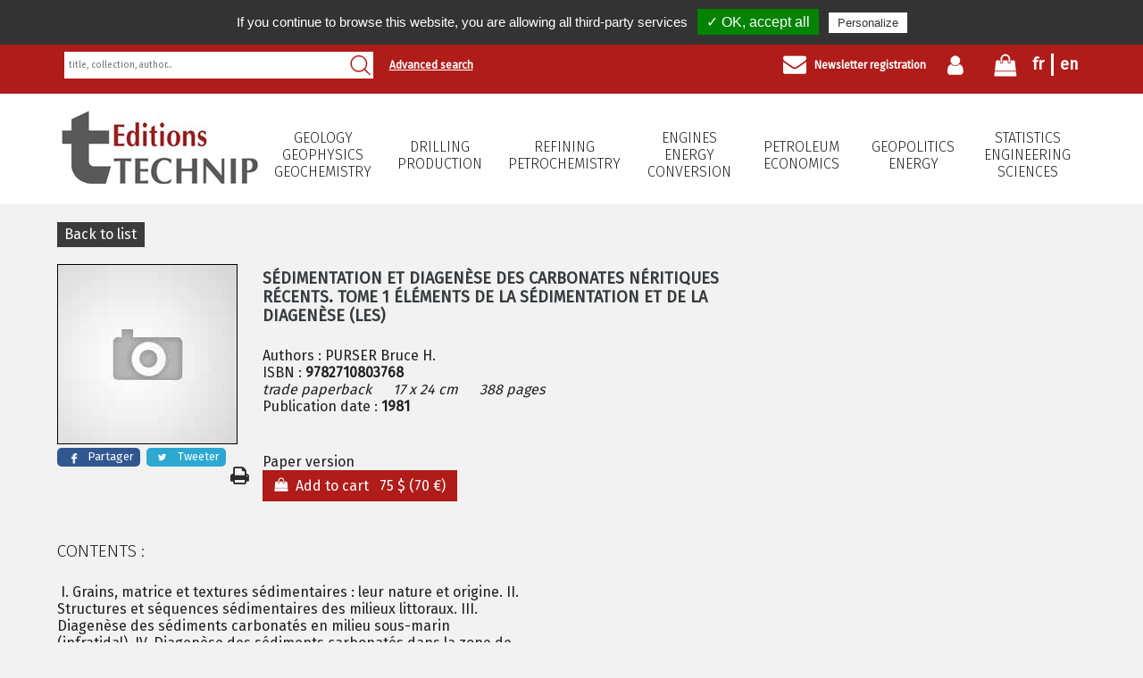

--- FILE ---
content_type: text/html; charset=UTF-8
request_url: https://www.editionstechnip.com/en/catalogue-detail/190/sedimentation-et-diagenese-des-carbonates-neritiques-recents-tome-1-elements-de-la-sedimentation-et-de-la-diagenese-les.html
body_size: 4941
content:
<!DOCTYPE html>
<html xmlns='http://www.w3.org/1999/xhtml' xml:lang='en' lang='en'>
	<head>
		<base href='https://www.editionstechnip.com/' />
    <title>S&eacute;dimentation et diagen&egrave;se des carbonates n&eacute;ritiques r&eacute;cents. Tome 1 &Eacute;l&eacute;ments de la s&eacute;dimentation et de la diagen&egrave;se (Les) - PURSER Bruce H.</title>
<meta name='description' content='Technip'/>
<meta name='keywords' content='Technip'/>
<link rel='author' href='?rel=author' title='Technip'/>
<link rel='publisher' href='?rel=author' title='Technip'/>
<meta name='author' content='All'/>
<meta name='date-creation-ddmmyyyy' content='01062014'/>
<meta name='Robots' content='all'/>
<meta name='Language' content='en'/>
<link rel='canonical' href='https://www.editionstechnip.com/en/catalogue-detail/190/sedimentation-et-diagenese-des-carbonates-neritiques-recents-tome-1-elements-de-la-sedimentation-et-de-la-diagenese-les.html' /><link rel='shortcut icon' type='image/png' href='https://www.editionstechnip.com/images/favicon-technip.ico' /><meta name='google-site-verification' content='vcUGxaS-8AKYoMDmJlYKoclaab5rkZG5y0OyABjPt04'/>
<meta name='twitter:title' content='S&eacute;dimentation et diagen&egrave;se des carbonates n&eacute;ritiques r&eacute;cents. Tome 1 &Eacute;l&eacute;ments de la s&eacute;dimentation et de la diagen&egrave;se (Les) - PURSER Bruce H.'/>
<meta property='og:title' content='S&eacute;dimentation et diagen&egrave;se des carbonates n&eacute;ritiques r&eacute;cents. Tome 1 &Eacute;l&eacute;ments de la s&eacute;dimentation et de la diagen&egrave;se (Les) - PURSER Bruce H.' />
<meta property='og:type' content='article' />
<meta property='og:url' content='https://www.editionstechnip.com/en/catalogue-detail/190/sedimentation-et-diagenese-des-carbonates-neritiques-recents-tome-1-elements-de-la-sedimentation-et-de-la-diagenese-les.html' />
<meta property='og:site_name' content='Technip' />
<meta name='viewport' content='width=device-width, initial-scale=1, maximum-scale=1, user-scalable=no'/>

		
    <link rel='stylesheet' href='https://www.editionstechnip.com/1670495089/extensions/css/reset.css'  />
<link rel='stylesheet' href='https://www.editionstechnip.com/1671448228/extensions/css/css_technip2018.css'  />
<link rel='stylesheet' href='https://www.editionstechnip.com/1670495116/pages/catalogue/css_ressources.css'  />
<link rel='stylesheet' href='https://www.editionstechnip.com/1670495089/extensions/css/jquery_zoombox.css'  />
<link rel='stylesheet' href='https://www.editionstechnip.com/1670495089/extensions/css/jquery_preview.css'  />
<link rel='stylesheet' href='https://www.editionstechnip.com/1670495122/pages/newsletter/css.css'  />
<link rel='stylesheet' href='https://www.editionstechnip.com/1670495094/extensions/fonctions/form/verification_champs.css'  />
<link rel='stylesheet' href='https://www.editionstechnip.com/1670495093/extensions/fonctions/crea/css.css'  />
<link rel='stylesheet' href='https://www.editionstechnip.com/1670495089/extensions/css/menu_mobile.css'  />
<link rel='stylesheet' href='https://www.editionstechnip.com/1670495114/pages/banniere/css.css'  />
<link rel='stylesheet' href='https://www.editionstechnip.com/1670495089/extensions/css/picto.css'  />
<link rel='stylesheet' href='https://www.editionstechnip.com/1670495063/communs/tarteaucitron/css/tarteaucitron_npm.css'  />

	</head>
	<body data-ga='UA-53416793-1'>
    
  <header role='banner' class='gauche bloc_100 clear'>

    <div class='gauche bloc_100 bande_haut_recherche padding_bas_m'>
      
      <div class='conteneur'>
      
        <div class='droit bloc_100_t'>
        
          <div class='droit langue'><a href='https://www.editionstechnip.com/fr/catalogue-detail/190/sedimentation-et-diagenese-des-carbonates-neritiques-recents-tome-1-elements-de-la-sedimentation-et-de-la-diagenese-les.html' title='Fran&ccedil;ais' class='preview'>fr</a><div style='display:none;'>Fran&ccedil;ais</div><a href='https://www.editionstechnip.com/en/catalogue-detail/190/sedimentation-et-diagenese-des-carbonates-neritiques-recents-tome-1-elements-de-la-sedimentation-et-de-la-diagenese-les.html' title='Anglais' class='preview'>en</a><div style='display:none;'>Anglais</div></div>

          <a href='https://www.editionstechnip.com/en/mon-panier.html' title='Cart' class='droit bande_haut_droit mon_panier'>
            <img src='https://www.editionstechnip.com/images/contenu/mon-panier-vwrzf.png' title='Cart' alt='Cart' />
            <font class='hide'>0</font>
          </a>

          <a href='https://www.editionstechnip.com/en/mon-compte/190/sedimentation-et-diagenese-des-carbonates-neritiques-recents-tome-1-elements-de-la-sedimentation-et-de-la-diagenese-les/15.html' title='My account' class='droit bande_haut_droit mon_compte'>
            <img src='https://www.editionstechnip.com/images/contenu/mon-compte-xidej.png' title='My account' alt='My account' />
						
          </a>

          <a href='https://www.editionstechnip.com/en/newsletter.html' title='Newsletter registration' class='droit bande_haut_droit inscription_newsletter b'>
            <img src='https://www.editionstechnip.com/images/contenu/newsletter-wzjxf.png' title='Newsletter registration' alt='Newsletter registration' />
            Newsletter registration
          </a>
          
          <a href='https://www.editionstechnip.com/en/rechercher/type/avance.html' title='Advanced search' class='droit hide show_m bande_haut_droit b recherches_avancee'>Advanced search</a>
      
        </div>
        
        <form action='https://www.editionstechnip.com/en/rechercher.html' method='post' class='gauche bloc_30 bloc_70_t bloc_100_m marge_sans_m position_relative rechercher_formulaire'>
          <input type='text' name='recherche' value='' class='position_absolute bloc_100' placeholder='title, collection, author...' />
          <input type='submit' name='rechercher' value='' class='position_absolute' />
        </form>
        
        <a href='https://www.editionstechnip.com/en/rechercher/type/avance.html' title='Advanced search' class='gauche hide_m bande_haut_droit b recherches_avancee'>Advanced search</a>

      </div>
      
    </div>
    
		<div class='conteneur'>
			
			<div class='gauche bloc_20 bloc_100_t align_center marge_haut_bas logo relative'>
				<a href='https://www.editionstechnip.com/' title='Technip'><img src='https://www.editionstechnip.com/images/contenu/editions-technip-alxgi.png' alt='Technip' /></a>
				<div class='menu_mobile menu_mobile_burger hide show_m cursor id_site_1'><div></div></div>
			</div>
				
			<nav role='navigation' class='menu_principal gauche bloc_80 bloc_100_t'>  
				<div class='menu_mobile bloc_95 hide align_center'>
					<h2>Navigation principale</h2>
				</div>
				<ul class='menu_deroulant bloc_100 majuscule b'>
					<li class='menu_af1c19'><a href='https://www.editionstechnip.com/en/catalogue-liste/menu/1/geology-geophysics-geochemistry.html' title='Geology Geophysics Geochemistry'>Geology<br />Geophysics<br />Geochemistry</a></li><li class='menu_af1c19'><a href='https://www.editionstechnip.com/en/catalogue-liste/menu/2/drilling-production.html' title='Drilling Production'>Drilling<br />Production</a></li><li class='menu_af1c19'><a href='https://www.editionstechnip.com/en/catalogue-liste/menu/3/refining-petrochemistry.html' title='Refining Petrochemistry'>Refining<br />Petrochemistry</a></li><li class='menu_af1c19'><a href='https://www.editionstechnip.com/en/catalogue-liste/menu/4/engines-energy-conversion.html' title='Engines Energy conversion'>Engines<br />Energy conversion</a></li><li class='menu_af1c19'><a href='https://www.editionstechnip.com/en/catalogue-liste/menu/5/petroleum-economics.html' title='Petroleum Economics'>Petroleum Economics</a></li><li class='menu_af1c19'><a href='https://www.editionstechnip.com/en/catalogue-liste/menu/6/geopolitics-energy.html' title='Geopolitics Energy'>Geopolitics<br />Energy</a></li><li class='menu_af1c19'><a href='https://www.editionstechnip.com/en/catalogue-liste/menu/7/statistics-engineering-sciences.html' title='Statistics Engineering Sciences'>Statistics<br />Engineering Sciences</a></li>
				</ul>
			</nav>
		
		</div>
    <div class='clear'></div>

  </header>
  <div class='gauche bloc_100 banniere_fond'><div class='conteneur'><div class='banniere gauche bloc_100 relative overflow_0 clear graphisme_banniere_'><div class='banniere_precedent hide'>&lt;</div><div class='banniere_suivant hide'>&gt;</div></div></div></div>
  <main class='conteneur'>
    <div class='gauche bloc_100 marge_haut'><div>
    <a href='https://www.editionstechnip.com/' title='Back to list' class='gauche bloc_100_m align_center marge_bas catalogue_detail_retour'>Back to list</a>

    <div class='gauche bloc_100 catalogue_detail'>

      <div class='catalogue_detail_gauche'>
        
					<div class='image_gauche bloc_20 bloc_50_t bloc_100_m marge_bas catalogue_image'>
						<img src='https://www.editionstechnip.com/images/no-image.jpg'title='S&eacute;dimentation et diagen&egrave;se des carbonates n&eacute;ritiques r&eacute;cents. Tome 1 &Eacute;l&eacute;ments de la s&eacute;dimentation et de la diagen&egrave;se (Les)' alt='S&eacute;dimentation et diagen&egrave;se des carbonates n&eacute;ritiques r&eacute;cents. Tome 1 &Eacute;l&eacute;ments de la s&eacute;dimentation et de la diagen&egrave;se (Les)' />
		<a href='https://www.facebook.com/sharer/sharer.php?kid_directed_site=0&sdk=joey&u=https://www.editionstechnip.com/en/catalogue-detail/190.html&picture=&display=popup&ref=plugin&src=share_button' title='FaceBook' target='_blank' class='reseau_sociaux_catalogue_detail rs_facebook'>
			<img src='https://www.editionstechnip.com/pages/partager/images/partage-facebook.png' alt='FaceBook' />
			Partager
		</a>
		
		<a href='https://twitter.com/intent/tweet?text=S&eacute;dimentation et diagen&egrave;se des carbonates n&eacute;ritiques r&eacute;cents. Tome 1 &Eacute;l&eacute;ments de la s&eacute;dimentation et de la diagen&egrave;se (Les) - PURSER Bruce H.&url=https://www.editionstechnip.com/en/catalogue-detail/190.html' title='Tweeter' target='_blank' class='reseau_sociaux_catalogue_detail rs_tweeter'>
			<img src='https://www.editionstechnip.com/pages/partager/images/partage-tweeter.png' alt='Tweeter' />
			Tweeter
		</a>
		
		<a href='https://www.editionstechnip.com/print/en/catalogue-detail/190/sedimentation-et-diagenese-des-carbonates-neritiques-recents-tome-1-elements-de-la-sedimentation-et-de-la-diagenese-les.html' title='Imprimer' target='_blank' class='rs_imprimer'>
			<img src='https://www.editionstechnip.com/images/imprimer.png' alt='Imprimer' />
		</a>
    
					</div>
					
        <div class='gauche bloc_45 bloc_50_t bloc_100_m marge_bas'>
          
          <h1>S&eacute;dimentation et diagen&egrave;se des carbonates n&eacute;ritiques r&eacute;cents. Tome 1 &Eacute;l&eacute;ments de la s&eacute;dimentation et de la diagen&egrave;se (Les)</h1>
          
          <div class='clear'></div>
          <br />
          Authors&nbsp;: 
						<a href='https://www.editionstechnip.com/en/catalogue-auteur/159/purser-bruce-h.html' title='PURSER Bruce H.' class='detail_auteur'>PURSER Bruce H.</a>
						<div style='display:none;'><div class='catalogue_auteur_description'><h3>PURSER Bruce H.</h3><p>Ph.D. in science</p>
<p>Position:<br />Professor of Geology at the University of Paris - France</p>
<p>Field of publication:<br />Sedimentology of carbonate rocks</p>
<p>Author of about 50 scientific articles, Dr. Purser published 6 titles including:<br />In English:<br />- The Persian Gulf (Springer-Verlag)<br />- The Red Sea (Chapman &amp; Hall)<br />In French with Editions Technip:<br />- S&eacute;dimentation et diagen&egrave;se des carbonates n&eacute;ritiques r&eacute;cents<br />&nbsp; - Tome 1. Les &eacute;l&eacute;ments de la s&eacute;dimentation et de la diagen&egrave;se<br />&nbsp; - Tome 2. Les domaines de s&eacute;dimentation carbonat&eacute;e n&eacute;ritiques r&eacute;cents : application &agrave; l&rsquo;interpr&eacute;tation des calcaires anciens</p></div></div>
						<br />
          
          ISBN&nbsp;:&nbsp;<b>9782710803768</b><br />

          <em>
            trade paperback&nbsp;&nbsp;&nbsp;&nbsp;&nbsp; 
            17 x 24 cm&nbsp;&nbsp;&nbsp;&nbsp;&nbsp; 
            388&nbsp;pages
            
          </em><br />

          Publication date&nbsp;:&nbsp;<b>1981</b>
          <br />
          
          <br />
          
          <div class='catalogue_version_panier'>
              <div class='catalogue_version_panier_titre gauche clear' id='titre_panier_190'>Paper version</div>
              <a href='https://www.editionstechnip.com/en/mon-panier/ajouter/ouvrage/190.html' title='S&eacute;dimentation et diagen&egrave;se des carbonates n&eacute;ritiques r&eacute;cents. Tome 1 &Eacute;l&eacute;ments de la s&eacute;dimentation et de la diagen&egrave;se (Les)' class='gauche panier_case clear' id='panier_190'>
                <img src='https://www.editionstechnip.com/images/contenu/mon-panier-bvfit.png' alt='Add to cart'>
                &nbsp;
                Add to cart &nbsp; 75&nbsp;$ (70&nbsp;&euro;)
              </a>
              <div class='clear'></div></div>
        </div>

      </div>
       
      <div class='clear_t'></div>
      
      <div class='image_droit bloc_30 bloc_50_t bloc_100_m marge_bas catalogue_detail_droit'><div class='clear'></div></div>

      <div class='gauche bloc_45 bloc_50_t bloc_100_m marge_bas'>
      
        
        <br /><h3>Contents&nbsp;:</h3><br /><p>&nbsp;I. Grains, matrice et textures s&eacute;dimentaires : leur nature et origine. II. Structures et s&eacute;quences s&eacute;dimentaires des milieux littoraux. III. Diagen&egrave;se des s&eacute;diments carbonat&eacute;s en milieu sous-marin (infratidal). IV. Diagen&egrave;se des s&eacute;diments carbonat&eacute;s dans la zone de balancement des mar&eacute;es (intertidale). V. Diagen&egrave;se des s&eacute;diments carbonat&eacute;s en milieu continental. VI. Conclusions et applications &agrave; une meilleure interpr&eacute;tation des s&eacute;ries anciennes. Bibliographie. Index.</p>
        
      </div>
      
    </div>
    <a href='https://www.editionstechnip.com/en/catalogue-liste/idTheme/13,14.html' title='Same field books' class='gauche bloc_100 marge_haut_bas catalogue_titre_selection'><div>Same field books</div></a><div class='gauche bloc_100 marge_bas catalogue_ligne_article affichage_case une_ligne'>
            <div class='gauche bloc_25 bloc_50_t align_center catalogue_liste_article'>

							<div>

								<a href='https://www.editionstechnip.com/en/catalogue-detail/1130/quest-for-quality-data.html' title='Quest for Quality Data' class='gauche bloc_70 marge_bas catalogue_image_liste'><img src='https://www.editionstechnip.com/pages/catalogue/images/mobile-quest-for-quality-data.jpg' alt='Quest for Quality Data' /></a>
									
								<a href='https://www.editionstechnip.com/en/catalogue-detail/1130/quest-for-quality-data.html' title='Quest for Quality Data' class='catalogue_liste_article_titre gauche bloc_100 marge_bas b'>Quest for Quality Data</a>

								<div class='catalogue_liste_article_auteur gauche bloc_100 marge_bas'>
									February 2011
									<div class='clear'></div>
									THEYS Philippe
									<div class='clear'></div>
								</div>
								
								
					<a href='https://www.editionstechnip.com/en/mon-panier/ajouter/ouvrage/1130.html' title='Quest for Quality Data' class='catalogue_detail_article_panier panier_ligne panier_case' id='panier_1130'>
						<img src='https://www.editionstechnip.com/images/contenu/ajouter-au-panier-cjuez.png' alt='Add to cart' />
						Add to cart
						<div class='gauche clear_m'></div>
						<b>60&nbsp;$</b> <i>52&nbsp;&euro;</i>
					</a>
					
								
							</div>

            </div>
            
            <div class='gauche bloc_25 bloc_50_t align_center catalogue_liste_article'>

							<div>

								<a href='https://www.editionstechnip.com/en/catalogue-detail/988/basin-analysis-and-modeling-of-the-burial-thermal-and-maturation-histories-in-sedimentary-basins.html' title='Basin Analysis and Modeling of the Burial, Thermal and Maturation Histories in Sedimentary Basins' class='gauche bloc_70 marge_bas catalogue_image_liste'><img src='https://www.editionstechnip.com/pages/catalogue/images/mobile-basin-analysis-and-modeling-of-the-burial-thermal-and-maturation-histories-in-sedimentary-basins.jpg' alt='Basin Analysis and Modeling of the Burial, Thermal and Maturation Histories in Sedimentary Basins' /></a>
									
								<a href='https://www.editionstechnip.com/en/catalogue-detail/988/basin-analysis-and-modeling-of-the-burial-thermal-and-maturation-histories-in-sedimentary-basins.html' title='Basin Analysis and Modeling of the Burial, Thermal and Maturation Histories in Sedimentary Basins' class='catalogue_liste_article_titre gauche bloc_100 marge_bas b'>Basin Analysis and Modeling of the Burial, Thermal and Maturation Histories in Sedimentary Basins</a>

								<div class='catalogue_liste_article_auteur gauche bloc_100 marge_bas'>
									November 2004
									<div class='clear'></div>
									GALUSHKIN Youri, MAKHOUS Monzer
									<div class='clear'></div>
								</div>
								
								
					<a href='https://www.editionstechnip.com/en/mon-panier/ajouter/ouvrage/988.html' title='Basin Analysis and Modeling of the Burial, Thermal and Maturation Histories in Sedimentary Basins' class='catalogue_detail_article_panier panier_ligne panier_case' id='panier_988'>
						<img src='https://www.editionstechnip.com/images/contenu/ajouter-au-panier-cjuez.png' alt='Add to cart' />
						Add to cart
						<div class='gauche clear_m'></div>
						<b>113&nbsp;$</b> <i>105&nbsp;&euro;</i>
					</a>
					
								
							</div>

            </div>
            
            <div class='gauche bloc_25 bloc_50_t align_center catalogue_liste_article'>

							<div>

								<a href='https://www.editionstechnip.com/en/catalogue-detail/1064/well-logging-handbook-the.html' title='Well Logging Handbook (The)' class='gauche bloc_70 marge_bas catalogue_image_liste'><img src='https://www.editionstechnip.com/pages/catalogue/images/mobile-well-logging-handbook-the.jpg' alt='Well Logging Handbook (The)' /></a>
									
								<a href='https://www.editionstechnip.com/en/catalogue-detail/1064/well-logging-handbook-the.html' title='Well Logging Handbook (The)' class='catalogue_liste_article_titre gauche bloc_100 marge_bas b'>Well Logging Handbook (The)</a>

								<div class='catalogue_liste_article_auteur gauche bloc_100 marge_bas'>
									June 2008
									<div class='clear'></div>
									SERRA Oberto
									<div class='clear'></div>
								</div>
								
								
					<a href='https://www.editionstechnip.com/en/mon-panier/ajouter/ouvrage/1064.html' title='Well Logging Handbook (The)' class='catalogue_detail_article_panier panier_ligne panier_case' id='panier_1064'>
						<img src='https://www.editionstechnip.com/images/contenu/ajouter-au-panier-cjuez.png' alt='Add to cart' />
						Add to cart
						<div class='gauche clear_m'></div>
						<b>60&nbsp;$</b> <i>50&nbsp;&euro;</i>
					</a>
					
								
							</div>

            </div>
            
            <div class='gauche bloc_25 bloc_50_t align_center catalogue_liste_article'>

							<div>

								<a href='https://www.editionstechnip.com/en/catalogue-detail/270/peri-tethyan-platforms.html' title='Peri-Tethyan Platforms' class='gauche bloc_70 marge_bas catalogue_image_liste'><img src='https://www.editionstechnip.com/pages/catalogue/images/mobile-9782710806790-peri-tethyan-platforms-nrsxf.jpg' alt='Peri-Tethyan Platforms' /></a>
									
								<a href='https://www.editionstechnip.com/en/catalogue-detail/270/peri-tethyan-platforms.html' title='Peri-Tethyan Platforms' class='catalogue_liste_article_titre gauche bloc_100 marge_bas b'>Peri-Tethyan Platforms</a>

								<div class='catalogue_liste_article_auteur gauche bloc_100 marge_bas'>
									 1994
									<div class='clear'></div>
									ROURE Fran&ccedil;ois
									<div class='clear'></div>
								</div>
								
								
					<a href='https://www.editionstechnip.com/en/mon-panier/ajouter/ouvrage/270.html' title='Peri-Tethyan Platforms' class='catalogue_detail_article_panier panier_ligne panier_case' id='panier_270'>
						<img src='https://www.editionstechnip.com/images/contenu/ajouter-au-panier-cjuez.png' alt='Add to cart' />
						Add to cart
						<div class='gauche clear_m'></div>
						<b>89&nbsp;$</b> <i>82&nbsp;&euro;</i>
					</a>
					
								
							</div>

            </div>
            </div></div></div>
  </main>
  
  <footer role='contentinfo' class='gauche bloc_100 align_center_m'>
  
		<div class='conteneur'>
    
			<div class='image_gauche bloc_33 bloc_100_m menu_principal_bas'>
      
        <a href='https://www.editionstechnip.com/' title='Technip' class='gauche bloc_100 marge_bas logo'><img src='https://www.editionstechnip.com/images/contenu/logo-footer-tzjth.png' title='Technip' alt='Technip' /></a>
        <a href='https://www.editionstechnip.com/en.html'  title='Home' class='menu-principal-ligne'>Home</a><a href='https://www.editionstechnip.com/en/new-titles.html'  title='New titles' class='menu-principal-ligne'>New titles</a><a href='https://www.editionstechnip.com/en/catalogue-revue.html'  title='Journals' class='menu-principal-ligne'>Journals</a><a href='https://www.revuedelart.fr/' target='_blank' title='' class='menu-principal-ligne'></a><a href='https://www.editionstechnip.com/en/about-us.html'  title='About us' class='menu-principal-ligne'>About us</a><a href='https://www.editionstechnip.com/en/partners.html'  title='Partners' class='menu-principal-ligne'>Partners</a><a href='https://www.editionstechnip.com/en/contact-us.html'  title='Contact us' class='menu-principal-ligne'>Contact us</a><a href='https://www.editionstechnip.com/en/exhibitions.html'  title='Exhibitions' class='menu-principal-ligne'>Exhibitions</a>
        
        <div class='clear'></div>
      </div>
      
			<div class='image_gauche bloc_33 bloc_100_m'>
      
        <b class='majuscule'>Follow us</b>
        
        <div class='gauche bloc_100 marge_haut_bas reseaux_sociaux'><a href='https://www.facebook.com/editions.technip' target='_blank' title='Facebook'><img src='https://www.editionstechnip.com/images/contenu/facebook-bouol.png'  alt='Facebook' title='Facebook' /></a><a href='https://www.linkedin.com/company/&eacute;ditions-technip/' target='_blank' title='LinkedIn'><img src='https://www.editionstechnip.com/images/contenu/linkedin-kgacb.png'  alt='LinkedIn' title='LinkedIn' /></a></div>
        
        <p><strong>EDITIONS TECHNIP</strong></p>
<p>5 avenue de la R&eacute;publique</p>
<p>75011 PARIS</p>
<p>FRANCE</p>
<p>Phone: +33 (0)1 45 78 33 80</p>
<p>&nbsp;</p>
<p>&nbsp;</p>
<p>Siret No:&nbsp;562&nbsp;046&nbsp;102 000 41</p>
<p>VAT No: FR 25562046102</p>
        
        <div class='clear'></div>
      </div>
      
			<div class='image_droit bloc_33 bloc_100_m'>
      
        
        
        <div class='clear'></div>
      </div>
      
      <div class='clear'></div>
      
    </div>
    
    <div class='gauche bloc_100 align_center marge_haut_bas padding_haut menu_bas'><div class='pied_de_page_col'><a href='https://www.editionstechnip.com/en.html'  title='Editions Technip'><img src='https://www.editionstechnip.com/images/contenu/editions-technip-gmenf.png'  alt='Editions Technip' title='Editions Technip' /></a></div><a href='https://www.editionstechnip.com/en/cgv.html'  title='General Sales Conditions'>General Sales Conditions</a><a href='https://www.editionstechnip.com/en/legal-notices.html'  title='Legal Notices'>Legal Notices</a><a href='https://www.editionstechnip.com/en/site-map.html'  title='Site Map'>Site Map</a><a href='https://www.editionstechnip.com/en/contact-us.html'  title='Contact us'>Contact us</a><br /><br />Copyright2026</div>
        
		<div class='clear'></div>
		
  </footer>
  
    <script src='https://www.editionstechnip.com/extensions/javascript/jquery.js'></script><script src='https://www.editionstechnip.com/1670495091/extensions/javascript/jquery.js' ></script>
<script src='https://www.editionstechnip.com/1670495117/pages/catalogue/js_ressources.js' ></script>
<script src='https://www.editionstechnip.com/1670495091/extensions/javascript/jquery_zoombox.js' ></script>
<script src='https://www.editionstechnip.com/1670495091/extensions/javascript/jquery_preview.js' ></script>
<script src='https://www.editionstechnip.com/1670495091/extensions/javascript/jquery_zoombox_html.js' ></script>
<script src='https://www.editionstechnip.com/1670495122/pages/newsletter/js.js' ></script>
<script src='https://www.editionstechnip.com/1670495094/extensions/fonctions/form/verification_champs.js' ></script>
<script src='https://www.editionstechnip.com/1670495091/extensions/javascript/jquery_timers.js' ></script>
<script src='https://www.editionstechnip.com/1670495118/pages/espace_membre/js_colone.js' ></script>
<script src='https://www.editionstechnip.com/1670495091/extensions/javascript/menu_mobile.js' ></script>
<script src='https://www.editionstechnip.com/1670495114/pages/banniere/js.js' ></script>
<script src='https://www.editionstechnip.com/1670495091/extensions/javascript/facebook_1600186843637874.js' ></script>
<script src='https://www.editionstechnip.com/1670495053/communs/tarteaucitron/tarteaucitron.js' ></script>
<script src='https://www.editionstechnip.com/1670495053/communs/tarteaucitron/tarteaucitron_params.js' ></script>
<script src='https://www.editionstechnip.com/1670495053/communs/tarteaucitron/tarteaucitron_init_showAlertSmall_false.js' ></script>
<script src='https://www.editionstechnip.com/1670495053/communs/tarteaucitron/tarteaucitron_init.js' ></script>
<script src='https://www.editionstechnip.com/1670495064/communs/tarteaucitron/modules/ga_universal_tac.js' ></script>

	</body>
</html>


--- FILE ---
content_type: application/javascript
request_url: https://www.editionstechnip.com/1670495053/communs/tarteaucitron/tarteaucitron_params.js
body_size: 405
content:
var params = {
  "privacyUrl":"", /* Privacy policy url */

  "hashtag":"#tarteaucitron", /* Open the panel with this hashtag */
  "cookieName":"tartaucitron", /* Cookie name */

  "orientation":"top", /* Banner position (top - bottom) */
  "showAlertSmall":true, /* Show the small banner on bottom right */
  "cookieslist":true, /* Show the cookie list */

  "adblocker":false, /* Show a Warning if an adblocker is detected */
  "AcceptAllCta":true, /* Show the accept all button when highPrivacy on */
  "highPrivacy":false, /* Disable auto consent */
  "handleBrowserDNTRequest":false, /* If Do Not Track == 1, accept all */

  "removeCredit":false, /* Remove credit link */
  "moreInfoLink":true, /* Show more info link */
	"useExternalCss":false, /* If false, the tarteaucitron.css file will be loaded */

	//"cookieDomain":".my-multisite-domaine.fr", /* Shared cookie for multisite */
										
	"readmoreLink":"/cookiespolicy" /* Change the default readmore link */
  };

--- FILE ---
content_type: application/javascript
request_url: https://www.editionstechnip.com/1670495091/extensions/javascript/facebook_1600186843637874.js
body_size: 209
content:
window.fbAsyncInit = function() {
  FB.init({
    appId      : '1600186843637874',
    xfbml      : true,
    version    : 'v2.5'
  });
};

(function(d, s, id){
  var js, fjs = d.getElementsByTagName(s)[0];
  if (d.getElementById(id)) {return;}
  js = d.createElement(s); js.id = id;
  js.src = "//connect.facebook.net/en_US/sdk.js";
  fjs.parentNode.insertBefore(js, fjs);
}(document, 'script', 'facebook-jssdk'));

--- FILE ---
content_type: application/javascript
request_url: https://www.editionstechnip.com/1670495091/extensions/javascript/jquery_preview.js
body_size: 210
content:
jQuery().ready(function(){

  xOffset = 10;
  yOffset = -80;

  $(".preview").mouseover(function(e){
  
    $(this).attr("title","");
    $(this).children("img").attr("title","");
    this.affichage = $(this).next("div").html();

		$("body").append("<div id='screenshot'>"+this.affichage+"</div>");
		$("#screenshot")
			.css("top",(e.pageY + xOffset) + "px")
			.css("left",(e.pageX + yOffset) + "px")
			.fadeIn("fast");

  }).mouseout(function(){
    $("#screenshot").remove();
  });

	$(".preview").mousemove(function(e){
		$("#screenshot")
			.css("top",(e.pageY + xOffset) + "px")
			.css("left",(e.pageX + yOffset) + "px");
	});
	
});